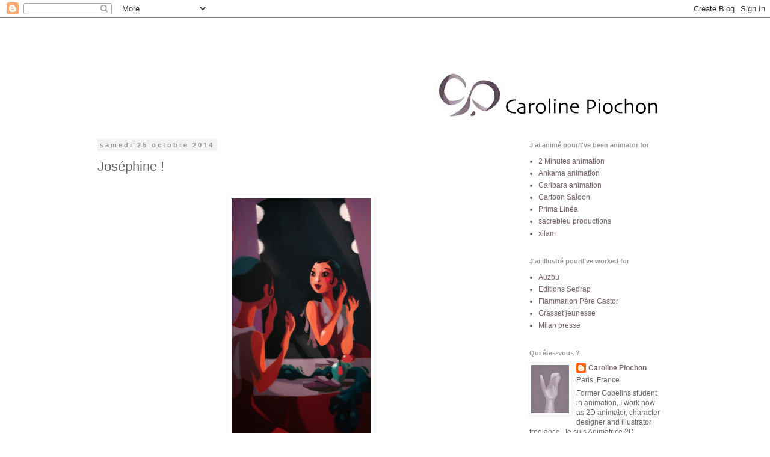

--- FILE ---
content_type: text/html; charset=UTF-8
request_url: https://carolinepiochon.blogspot.com/2014/10/josephine.html
body_size: 12575
content:
<!DOCTYPE html>
<html class='v2' dir='ltr' lang='fr'>
<head>
<link href='https://www.blogger.com/static/v1/widgets/335934321-css_bundle_v2.css' rel='stylesheet' type='text/css'/>
<meta content='width=1100' name='viewport'/>
<meta content='text/html; charset=UTF-8' http-equiv='Content-Type'/>
<meta content='blogger' name='generator'/>
<link href='https://carolinepiochon.blogspot.com/favicon.ico' rel='icon' type='image/x-icon'/>
<link href='http://carolinepiochon.blogspot.com/2014/10/josephine.html' rel='canonical'/>
<link rel="alternate" type="application/atom+xml" title="Caroline Piochon - Atom" href="https://carolinepiochon.blogspot.com/feeds/posts/default" />
<link rel="alternate" type="application/rss+xml" title="Caroline Piochon - RSS" href="https://carolinepiochon.blogspot.com/feeds/posts/default?alt=rss" />
<link rel="service.post" type="application/atom+xml" title="Caroline Piochon - Atom" href="https://www.blogger.com/feeds/2258127184447830161/posts/default" />

<link rel="alternate" type="application/atom+xml" title="Caroline Piochon - Atom" href="https://carolinepiochon.blogspot.com/feeds/5071596582276034798/comments/default" />
<!--Can't find substitution for tag [blog.ieCssRetrofitLinks]-->
<link href='https://blogger.googleusercontent.com/img/b/R29vZ2xl/AVvXsEhuJcr7HjaMPqDTnSDCjrOwlttY6YxetPo5gvuLHUpcP2XN7ZViuZUBSqZN6i2TCrqF0qfbGYfVm1bUFIMzgcdQgmpCsIlvtYO88n7c9aP7V-gUp6MLAuYa4fRtKgay48-OLQaJOL46WLgP/s1600/jo-baker2.jpg' rel='image_src'/>
<meta content='http://carolinepiochon.blogspot.com/2014/10/josephine.html' property='og:url'/>
<meta content='Joséphine !' property='og:title'/>
<meta content='            Quelques illustrations pour le magazine Julie paru en Janvier 2014! L&#39;occasion de découvrir l&#39;histoire passionnante de la grande...' property='og:description'/>
<meta content='https://blogger.googleusercontent.com/img/b/R29vZ2xl/AVvXsEhuJcr7HjaMPqDTnSDCjrOwlttY6YxetPo5gvuLHUpcP2XN7ZViuZUBSqZN6i2TCrqF0qfbGYfVm1bUFIMzgcdQgmpCsIlvtYO88n7c9aP7V-gUp6MLAuYa4fRtKgay48-OLQaJOL46WLgP/w1200-h630-p-k-no-nu/jo-baker2.jpg' property='og:image'/>
<title>Caroline Piochon: Joséphine !</title>
<style id='page-skin-1' type='text/css'><!--
/*
-----------------------------------------------
Blogger Template Style
Name:     Simple
Designer: Blogger
URL:      www.blogger.com
----------------------------------------------- */
/* Content
----------------------------------------------- */
body {
font: normal normal 12px 'Trebuchet MS', Trebuchet, Verdana, sans-serif;
color: #666666;
background: transparent none repeat scroll top left;
padding: 0 0 0 0;
}
html body .region-inner {
min-width: 0;
max-width: 100%;
width: auto;
}
h2 {
font-size: 22px;
}
a:link {
text-decoration:none;
color: #79636b;
}
a:visited {
text-decoration:none;
color: #888888;
}
a:hover {
text-decoration:underline;
color: #c51b56;
}
.body-fauxcolumn-outer .fauxcolumn-inner {
background: transparent none repeat scroll top left;
_background-image: none;
}
.body-fauxcolumn-outer .cap-top {
position: absolute;
z-index: 1;
height: 400px;
width: 100%;
}
.body-fauxcolumn-outer .cap-top .cap-left {
width: 100%;
background: transparent none repeat-x scroll top left;
_background-image: none;
}
.content-outer {
-moz-box-shadow: 0 0 0 rgba(0, 0, 0, .15);
-webkit-box-shadow: 0 0 0 rgba(0, 0, 0, .15);
-goog-ms-box-shadow: 0 0 0 #333333;
box-shadow: 0 0 0 rgba(0, 0, 0, .15);
margin-bottom: 1px;
}
.content-inner {
padding: 10px 40px;
}
.content-inner {
background-color: transparent;
}
/* Header
----------------------------------------------- */
.header-outer {
background: transparent none repeat-x scroll 0 -400px;
_background-image: none;
}
.Header h1 {
font: normal normal 40px 'Trebuchet MS',Trebuchet,Verdana,sans-serif;
color: transparent;
text-shadow: 0 0 0 rgba(0, 0, 0, .2);
}
.Header h1 a {
color: transparent;
}
.Header .description {
font-size: 18px;
color: #cccccc;
}
.header-inner .Header .titlewrapper {
padding: 22px 0;
}
.header-inner .Header .descriptionwrapper {
padding: 0 0;
}
/* Tabs
----------------------------------------------- */
.tabs-inner .section:first-child {
border-top: 0 solid transparent;
}
.tabs-inner .section:first-child ul {
margin-top: -1px;
border-top: 1px solid transparent;
border-left: 1px solid transparent;
border-right: 1px solid transparent;
}
.tabs-inner .widget ul {
background: transparent none repeat-x scroll 0 -800px;
_background-image: none;
border-bottom: 1px solid transparent;
margin-top: 0;
margin-left: -30px;
margin-right: -30px;
}
.tabs-inner .widget li a {
display: inline-block;
padding: .6em 1em;
font: normal normal 12px 'Trebuchet MS', Trebuchet, Verdana, sans-serif;
color: #000000;
border-left: 1px solid transparent;
border-right: 1px solid transparent;
}
.tabs-inner .widget li:first-child a {
border-left: none;
}
.tabs-inner .widget li.selected a, .tabs-inner .widget li a:hover {
color: #000000;
background-color: #666666;
text-decoration: none;
}
/* Columns
----------------------------------------------- */
.main-outer {
border-top: 0 solid transparent;
}
.fauxcolumn-left-outer .fauxcolumn-inner {
border-right: 1px solid transparent;
}
.fauxcolumn-right-outer .fauxcolumn-inner {
border-left: 1px solid transparent;
}
/* Headings
----------------------------------------------- */
div.widget > h2,
div.widget h2.title {
margin: 0 0 1em 0;
font: normal bold 11px 'Trebuchet MS',Trebuchet,Verdana,sans-serif;
color: #999999;
}
/* Widgets
----------------------------------------------- */
.widget .zippy {
color: #cccccc;
text-shadow: 2px 2px 1px rgba(0, 0, 0, .1);
}
.widget .popular-posts ul {
list-style: none;
}
/* Posts
----------------------------------------------- */
h2.date-header {
font: normal bold 11px Arial, Tahoma, Helvetica, FreeSans, sans-serif;
}
.date-header span {
background-color: #f3f3f3;
color: #999999;
padding: 0.4em;
letter-spacing: 3px;
margin: inherit;
}
.main-inner {
padding-top: 35px;
padding-bottom: 65px;
}
.main-inner .column-center-inner {
padding: 0 0;
}
.main-inner .column-center-inner .section {
margin: 0 1em;
}
.post {
margin: 0 0 45px 0;
}
h3.post-title, .comments h4 {
font: normal normal 22px 'Trebuchet MS',Trebuchet,Verdana,sans-serif;
margin: .75em 0 0;
}
.post-body {
font-size: 110%;
line-height: 1.4;
position: relative;
}
.post-body img, .post-body .tr-caption-container, .Profile img, .Image img,
.BlogList .item-thumbnail img {
padding: 2px;
background: transparent;
border: 1px solid transparent;
-moz-box-shadow: 1px 1px 5px rgba(0, 0, 0, .1);
-webkit-box-shadow: 1px 1px 5px rgba(0, 0, 0, .1);
box-shadow: 1px 1px 5px rgba(0, 0, 0, .1);
}
.post-body img, .post-body .tr-caption-container {
padding: 5px;
}
.post-body .tr-caption-container {
color: #666666;
}
.post-body .tr-caption-container img {
padding: 0;
background: transparent;
border: none;
-moz-box-shadow: 0 0 0 rgba(0, 0, 0, .1);
-webkit-box-shadow: 0 0 0 rgba(0, 0, 0, .1);
box-shadow: 0 0 0 rgba(0, 0, 0, .1);
}
.post-header {
margin: 0 0 1.5em;
line-height: 1.6;
font-size: 90%;
}
.post-footer {
margin: 20px -2px 0;
padding: 5px 10px;
color: #666666;
background-color: #eeeeee;
border-bottom: 1px solid #eeeeee;
line-height: 1.6;
font-size: 90%;
}
#comments .comment-author {
padding-top: 1.5em;
border-top: 1px solid transparent;
background-position: 0 1.5em;
}
#comments .comment-author:first-child {
padding-top: 0;
border-top: none;
}
.avatar-image-container {
margin: .2em 0 0;
}
#comments .avatar-image-container img {
border: 1px solid transparent;
}
/* Comments
----------------------------------------------- */
.comments .comments-content .icon.blog-author {
background-repeat: no-repeat;
background-image: url([data-uri]);
}
.comments .comments-content .loadmore a {
border-top: 1px solid #cccccc;
border-bottom: 1px solid #cccccc;
}
.comments .comment-thread.inline-thread {
background-color: #eeeeee;
}
.comments .continue {
border-top: 2px solid #cccccc;
}
/* Accents
---------------------------------------------- */
.section-columns td.columns-cell {
border-left: 1px solid transparent;
}
.blog-pager {
background: transparent url(//www.blogblog.com/1kt/simple/paging_dot.png) repeat-x scroll top center;
}
.blog-pager-older-link, .home-link,
.blog-pager-newer-link {
background-color: transparent;
padding: 5px;
}
.footer-outer {
border-top: 1px dashed #bbbbbb;
}
/* Mobile
----------------------------------------------- */
body.mobile  {
background-size: auto;
}
.mobile .body-fauxcolumn-outer {
background: transparent none repeat scroll top left;
}
.mobile .body-fauxcolumn-outer .cap-top {
background-size: 100% auto;
}
.mobile .content-outer {
-webkit-box-shadow: 0 0 3px rgba(0, 0, 0, .15);
box-shadow: 0 0 3px rgba(0, 0, 0, .15);
}
.mobile .tabs-inner .widget ul {
margin-left: 0;
margin-right: 0;
}
.mobile .post {
margin: 0;
}
.mobile .main-inner .column-center-inner .section {
margin: 0;
}
.mobile .date-header span {
padding: 0.1em 10px;
margin: 0 -10px;
}
.mobile h3.post-title {
margin: 0;
}
.mobile .blog-pager {
background: transparent none no-repeat scroll top center;
}
.mobile .footer-outer {
border-top: none;
}
.mobile .main-inner, .mobile .footer-inner {
background-color: transparent;
}
.mobile-index-contents {
color: #666666;
}
.mobile-link-button {
background-color: #79636b;
}
.mobile-link-button a:link, .mobile-link-button a:visited {
color: #ffffff;
}
.mobile .tabs-inner .section:first-child {
border-top: none;
}
.mobile .tabs-inner .PageList .widget-content {
background-color: #666666;
color: #000000;
border-top: 1px solid transparent;
border-bottom: 1px solid transparent;
}
.mobile .tabs-inner .PageList .widget-content .pagelist-arrow {
border-left: 1px solid transparent;
}

--></style>
<style id='template-skin-1' type='text/css'><!--
body {
min-width: 1060px;
}
.content-outer, .content-fauxcolumn-outer, .region-inner {
min-width: 1060px;
max-width: 1060px;
_width: 1060px;
}
.main-inner .columns {
padding-left: 0;
padding-right: 280px;
}
.main-inner .fauxcolumn-center-outer {
left: 0;
right: 280px;
/* IE6 does not respect left and right together */
_width: expression(this.parentNode.offsetWidth -
parseInt("0") -
parseInt("280px") + 'px');
}
.main-inner .fauxcolumn-left-outer {
width: 0;
}
.main-inner .fauxcolumn-right-outer {
width: 280px;
}
.main-inner .column-left-outer {
width: 0;
right: 100%;
margin-left: -0;
}
.main-inner .column-right-outer {
width: 280px;
margin-right: -280px;
}
#layout {
min-width: 0;
}
#layout .content-outer {
min-width: 0;
width: 800px;
}
#layout .region-inner {
min-width: 0;
width: auto;
}
body#layout div.add_widget {
padding: 8px;
}
body#layout div.add_widget a {
margin-left: 32px;
}
--></style>
<link href='https://www.blogger.com/dyn-css/authorization.css?targetBlogID=2258127184447830161&amp;zx=970210c6-4246-4010-987c-ea44838f3105' media='none' onload='if(media!=&#39;all&#39;)media=&#39;all&#39;' rel='stylesheet'/><noscript><link href='https://www.blogger.com/dyn-css/authorization.css?targetBlogID=2258127184447830161&amp;zx=970210c6-4246-4010-987c-ea44838f3105' rel='stylesheet'/></noscript>
<meta name='google-adsense-platform-account' content='ca-host-pub-1556223355139109'/>
<meta name='google-adsense-platform-domain' content='blogspot.com'/>

</head>
<body class='loading variant-simplysimple'>
<div class='navbar section' id='navbar' name='Navbar'><div class='widget Navbar' data-version='1' id='Navbar1'><script type="text/javascript">
    function setAttributeOnload(object, attribute, val) {
      if(window.addEventListener) {
        window.addEventListener('load',
          function(){ object[attribute] = val; }, false);
      } else {
        window.attachEvent('onload', function(){ object[attribute] = val; });
      }
    }
  </script>
<div id="navbar-iframe-container"></div>
<script type="text/javascript" src="https://apis.google.com/js/platform.js"></script>
<script type="text/javascript">
      gapi.load("gapi.iframes:gapi.iframes.style.bubble", function() {
        if (gapi.iframes && gapi.iframes.getContext) {
          gapi.iframes.getContext().openChild({
              url: 'https://www.blogger.com/navbar/2258127184447830161?po\x3d5071596582276034798\x26origin\x3dhttps://carolinepiochon.blogspot.com',
              where: document.getElementById("navbar-iframe-container"),
              id: "navbar-iframe"
          });
        }
      });
    </script><script type="text/javascript">
(function() {
var script = document.createElement('script');
script.type = 'text/javascript';
script.src = '//pagead2.googlesyndication.com/pagead/js/google_top_exp.js';
var head = document.getElementsByTagName('head')[0];
if (head) {
head.appendChild(script);
}})();
</script>
</div></div>
<div class='body-fauxcolumns'>
<div class='fauxcolumn-outer body-fauxcolumn-outer'>
<div class='cap-top'>
<div class='cap-left'></div>
<div class='cap-right'></div>
</div>
<div class='fauxborder-left'>
<div class='fauxborder-right'></div>
<div class='fauxcolumn-inner'>
</div>
</div>
<div class='cap-bottom'>
<div class='cap-left'></div>
<div class='cap-right'></div>
</div>
</div>
</div>
<div class='content'>
<div class='content-fauxcolumns'>
<div class='fauxcolumn-outer content-fauxcolumn-outer'>
<div class='cap-top'>
<div class='cap-left'></div>
<div class='cap-right'></div>
</div>
<div class='fauxborder-left'>
<div class='fauxborder-right'></div>
<div class='fauxcolumn-inner'>
</div>
</div>
<div class='cap-bottom'>
<div class='cap-left'></div>
<div class='cap-right'></div>
</div>
</div>
</div>
<div class='content-outer'>
<div class='content-cap-top cap-top'>
<div class='cap-left'></div>
<div class='cap-right'></div>
</div>
<div class='fauxborder-left content-fauxborder-left'>
<div class='fauxborder-right content-fauxborder-right'></div>
<div class='content-inner'>
<header>
<div class='header-outer'>
<div class='header-cap-top cap-top'>
<div class='cap-left'></div>
<div class='cap-right'></div>
</div>
<div class='fauxborder-left header-fauxborder-left'>
<div class='fauxborder-right header-fauxborder-right'></div>
<div class='region-inner header-inner'>
<div class='header section' id='header' name='En-tête'><div class='widget Header' data-version='1' id='Header1'>
<div id='header-inner'>
<a href='https://carolinepiochon.blogspot.com/' style='display: block'>
<img alt='Caroline Piochon' height='160px; ' id='Header1_headerimg' src='https://blogger.googleusercontent.com/img/b/R29vZ2xl/AVvXsEjeIX1-PkEHvICTy3flGrzTBIS2AMmdceJGjfpqGCWf0uUc-YGn1DkgSxMbeMALtAq_7AdDDzfIAPgZqbRApcWknK2C9vjXDBCLv6-yPbRbmC4VO3tDm1JzNMbOWxbwBV-lDiohZmsbTmu0/s960/logo-banniere-rose.jpg' style='display: block' width='960px; '/>
</a>
</div>
</div></div>
</div>
</div>
<div class='header-cap-bottom cap-bottom'>
<div class='cap-left'></div>
<div class='cap-right'></div>
</div>
</div>
</header>
<div class='tabs-outer'>
<div class='tabs-cap-top cap-top'>
<div class='cap-left'></div>
<div class='cap-right'></div>
</div>
<div class='fauxborder-left tabs-fauxborder-left'>
<div class='fauxborder-right tabs-fauxborder-right'></div>
<div class='region-inner tabs-inner'>
<div class='tabs no-items section' id='crosscol' name='Toutes les colonnes'></div>
<div class='tabs no-items section' id='crosscol-overflow' name='Cross-Column 2'></div>
</div>
</div>
<div class='tabs-cap-bottom cap-bottom'>
<div class='cap-left'></div>
<div class='cap-right'></div>
</div>
</div>
<div class='main-outer'>
<div class='main-cap-top cap-top'>
<div class='cap-left'></div>
<div class='cap-right'></div>
</div>
<div class='fauxborder-left main-fauxborder-left'>
<div class='fauxborder-right main-fauxborder-right'></div>
<div class='region-inner main-inner'>
<div class='columns fauxcolumns'>
<div class='fauxcolumn-outer fauxcolumn-center-outer'>
<div class='cap-top'>
<div class='cap-left'></div>
<div class='cap-right'></div>
</div>
<div class='fauxborder-left'>
<div class='fauxborder-right'></div>
<div class='fauxcolumn-inner'>
</div>
</div>
<div class='cap-bottom'>
<div class='cap-left'></div>
<div class='cap-right'></div>
</div>
</div>
<div class='fauxcolumn-outer fauxcolumn-left-outer'>
<div class='cap-top'>
<div class='cap-left'></div>
<div class='cap-right'></div>
</div>
<div class='fauxborder-left'>
<div class='fauxborder-right'></div>
<div class='fauxcolumn-inner'>
</div>
</div>
<div class='cap-bottom'>
<div class='cap-left'></div>
<div class='cap-right'></div>
</div>
</div>
<div class='fauxcolumn-outer fauxcolumn-right-outer'>
<div class='cap-top'>
<div class='cap-left'></div>
<div class='cap-right'></div>
</div>
<div class='fauxborder-left'>
<div class='fauxborder-right'></div>
<div class='fauxcolumn-inner'>
</div>
</div>
<div class='cap-bottom'>
<div class='cap-left'></div>
<div class='cap-right'></div>
</div>
</div>
<!-- corrects IE6 width calculation -->
<div class='columns-inner'>
<div class='column-center-outer'>
<div class='column-center-inner'>
<div class='main section' id='main' name='Principal'><div class='widget Blog' data-version='1' id='Blog1'>
<div class='blog-posts hfeed'>

          <div class="date-outer">
        
<h2 class='date-header'><span>samedi 25 octobre 2014</span></h2>

          <div class="date-posts">
        
<div class='post-outer'>
<div class='post hentry uncustomized-post-template' itemprop='blogPost' itemscope='itemscope' itemtype='http://schema.org/BlogPosting'>
<meta content='https://blogger.googleusercontent.com/img/b/R29vZ2xl/AVvXsEhuJcr7HjaMPqDTnSDCjrOwlttY6YxetPo5gvuLHUpcP2XN7ZViuZUBSqZN6i2TCrqF0qfbGYfVm1bUFIMzgcdQgmpCsIlvtYO88n7c9aP7V-gUp6MLAuYa4fRtKgay48-OLQaJOL46WLgP/s1600/jo-baker2.jpg' itemprop='image_url'/>
<meta content='2258127184447830161' itemprop='blogId'/>
<meta content='5071596582276034798' itemprop='postId'/>
<a name='5071596582276034798'></a>
<h3 class='post-title entry-title' itemprop='name'>
Joséphine !
</h3>
<div class='post-header'>
<div class='post-header-line-1'></div>
</div>
<div class='post-body entry-content' id='post-body-5071596582276034798' itemprop='description articleBody'>
<br />
<div class="separator" style="clear: both; text-align: center;">
<a href="https://blogger.googleusercontent.com/img/b/R29vZ2xl/AVvXsEhuJcr7HjaMPqDTnSDCjrOwlttY6YxetPo5gvuLHUpcP2XN7ZViuZUBSqZN6i2TCrqF0qfbGYfVm1bUFIMzgcdQgmpCsIlvtYO88n7c9aP7V-gUp6MLAuYa4fRtKgay48-OLQaJOL46WLgP/s1600/jo-baker2.jpg" imageanchor="1" style="margin-left: 1em; margin-right: 1em;"><img border="0" height="400" src="https://blogger.googleusercontent.com/img/b/R29vZ2xl/AVvXsEhuJcr7HjaMPqDTnSDCjrOwlttY6YxetPo5gvuLHUpcP2XN7ZViuZUBSqZN6i2TCrqF0qfbGYfVm1bUFIMzgcdQgmpCsIlvtYO88n7c9aP7V-gUp6MLAuYa4fRtKgay48-OLQaJOL46WLgP/s1600/jo-baker2.jpg" width="231" /></a></div>
<br />
<div class="separator" style="clear: both; text-align: center;">
<a href="https://blogger.googleusercontent.com/img/b/R29vZ2xl/AVvXsEg9E1JlKGNPky_hJnJwr7x2IKFgEYQWDzYL_oz9ZDyVaOQh3QLtE-QOAjwi0GyzgvoeztmUxZWcEepbJ7zJzDVMCMXsQWecgcr0EBcGyq511u3MiWhp3WbheqbHs7K2hMXazf-zO5W8WOdb/s1600/jo-baker.jpg" imageanchor="1" style="margin-left: 1em; margin-right: 1em;"><img border="0" height="400" src="https://blogger.googleusercontent.com/img/b/R29vZ2xl/AVvXsEg9E1JlKGNPky_hJnJwr7x2IKFgEYQWDzYL_oz9ZDyVaOQh3QLtE-QOAjwi0GyzgvoeztmUxZWcEepbJ7zJzDVMCMXsQWecgcr0EBcGyq511u3MiWhp3WbheqbHs7K2hMXazf-zO5W8WOdb/s1600/jo-baker.jpg" width="311" /></a></div>
<br />
<div class="separator" style="clear: both; text-align: center;">
<a href="https://blogger.googleusercontent.com/img/b/R29vZ2xl/AVvXsEivBpPKCgVj7CrGYXmCOpqDsAgr9fWSSHKCETRu95850e-0BsdJ1241vIDS1e3hGln7A4qTzJ9Ws4MWESWcGwLoSvhEhTcaLHXgbvux3EH6c2ZaxpbejNtPsI5W2lNZu9kxvNHmzLaZSo1V/s1600/julie-magazine.jpg" imageanchor="1" style="margin-left: 1em; margin-right: 1em;"><img border="0" height="239" src="https://blogger.googleusercontent.com/img/b/R29vZ2xl/AVvXsEivBpPKCgVj7CrGYXmCOpqDsAgr9fWSSHKCETRu95850e-0BsdJ1241vIDS1e3hGln7A4qTzJ9Ws4MWESWcGwLoSvhEhTcaLHXgbvux3EH6c2ZaxpbejNtPsI5W2lNZu9kxvNHmzLaZSo1V/s1600/julie-magazine.jpg" width="320" /></a></div>
<div>
<br /></div>
<div>
Quelques illustrations pour le magazine Julie paru en Janvier 2014! L'occasion de découvrir l'histoire passionnante de la grande Joséphine Baker!</div>
<div style='clear: both;'></div>
</div>
<div class='post-footer'>
<div class='post-footer-line post-footer-line-1'>
<span class='post-author vcard'>
Publié par
<span class='fn' itemprop='author' itemscope='itemscope' itemtype='http://schema.org/Person'>
<meta content='https://www.blogger.com/profile/06333665246814848292' itemprop='url'/>
<a class='g-profile' href='https://www.blogger.com/profile/06333665246814848292' rel='author' title='author profile'>
<span itemprop='name'>Caroline Piochon</span>
</a>
</span>
</span>
<span class='post-timestamp'>
à
<meta content='http://carolinepiochon.blogspot.com/2014/10/josephine.html' itemprop='url'/>
<a class='timestamp-link' href='https://carolinepiochon.blogspot.com/2014/10/josephine.html' rel='bookmark' title='permanent link'><abbr class='published' itemprop='datePublished' title='2014-10-25T15:23:00+02:00'>15:23</abbr></a>
</span>
<span class='post-comment-link'>
</span>
<span class='post-icons'>
<span class='item-control blog-admin pid-1627305245'>
<a href='https://www.blogger.com/post-edit.g?blogID=2258127184447830161&postID=5071596582276034798&from=pencil' title='Modifier l&#39;article'>
<img alt='' class='icon-action' height='18' src='https://resources.blogblog.com/img/icon18_edit_allbkg.gif' width='18'/>
</a>
</span>
</span>
<div class='post-share-buttons goog-inline-block'>
</div>
</div>
<div class='post-footer-line post-footer-line-2'>
<span class='post-labels'>
</span>
</div>
<div class='post-footer-line post-footer-line-3'>
<span class='post-location'>
</span>
</div>
</div>
</div>
<div class='comments' id='comments'>
<a name='comments'></a>
<h4>Aucun commentaire:</h4>
<div id='Blog1_comments-block-wrapper'>
<dl class='avatar-comment-indent' id='comments-block'>
</dl>
</div>
<p class='comment-footer'>
<a href='https://www.blogger.com/comment/fullpage/post/2258127184447830161/5071596582276034798' onclick='javascript:window.open(this.href, "bloggerPopup", "toolbar=0,location=0,statusbar=1,menubar=0,scrollbars=yes,width=640,height=500"); return false;'>Enregistrer un commentaire</a>
</p>
</div>
</div>

        </div></div>
      
</div>
<div class='blog-pager' id='blog-pager'>
<span id='blog-pager-newer-link'>
<a class='blog-pager-newer-link' href='https://carolinepiochon.blogspot.com/2014/11/jade-suite-et-fin.html' id='Blog1_blog-pager-newer-link' title='Article plus récent'>Article plus récent</a>
</span>
<span id='blog-pager-older-link'>
<a class='blog-pager-older-link' href='https://carolinepiochon.blogspot.com/2012/05/dans-mes-cartons2.html' id='Blog1_blog-pager-older-link' title='Article plus ancien'>Article plus ancien</a>
</span>
<a class='home-link' href='https://carolinepiochon.blogspot.com/'>Accueil</a>
</div>
<div class='clear'></div>
<div class='post-feeds'>
<div class='feed-links'>
Inscription à :
<a class='feed-link' href='https://carolinepiochon.blogspot.com/feeds/5071596582276034798/comments/default' target='_blank' type='application/atom+xml'>Publier les commentaires (Atom)</a>
</div>
</div>
</div></div>
</div>
</div>
<div class='column-left-outer'>
<div class='column-left-inner'>
<aside>
</aside>
</div>
</div>
<div class='column-right-outer'>
<div class='column-right-inner'>
<aside>
<div class='sidebar section' id='sidebar-right-1'><div class='widget LinkList' data-version='1' id='LinkList3'>
<h2>J'ai animé pour/I've been animator for</h2>
<div class='widget-content'>
<ul>
<li><a href='http://www.2minutes.fr/?page=animation&id=43'>2 Minutes animation</a></li>
<li><a href='http://www.ankama.com/en/activities/animation'>Ankama animation</a></li>
<li><a href='http://caribara-animation.com/'>Caribara animation</a></li>
<li><a href='http://www.cartoonsaloon.ie/2009/06/feature-film-the-secret-of-kells/'>Cartoon Saloon</a></li>
<li><a href='http://www.primalinea.com/index-basic.htm'>Prima Linéa</a></li>
<li><a href='http://www.sacrebleuprod.com/'>sacrebleu productions</a></li>
<li><a href='http://www.xilam.com/?lang=en'>xilam</a></li>
</ul>
<div class='clear'></div>
</div>
</div><div class='widget LinkList' data-version='1' id='LinkList2'>
<h2>J'ai illustré pour/I've worked for</h2>
<div class='widget-content'>
<ul>
<li><a href='http://boutique.auzou.fr/les-ecoles-du-bout-du-monde-les-patineurs-de-saint-arsene.html'>Auzou</a></li>
<li><a href='http://www.sedrap.fr/content/fr/produit/210/BONNES-NOUVELLES-DE-C.PALLUY---LIVRE/'>Editions Sedrap</a></li>
<li><a href='https://www.librairieflammarion.fr/livre/4091342-jade-le-royaume-magique-jade-et-le-royaume-m--marc-cantin-isabel-cantin-pere-castor'>Flammarion Père Castor</a></li>
<li><a href='http://www.grasset.fr/papy-et-la-fee-9782246688716'>Grasset jeunesse</a></li>
<li><a href='https://milan-jeunesse.com/magazines-8-15-ans/julie-9-13-ans.html'>Milan presse</a></li>
</ul>
<div class='clear'></div>
</div>
</div><div class='widget Profile' data-version='1' id='Profile1'>
<h2>Qui êtes-vous ?</h2>
<div class='widget-content'>
<a href='https://www.blogger.com/profile/06333665246814848292'><img alt='Ma photo' class='profile-img' height='80' src='//blogger.googleusercontent.com/img/b/R29vZ2xl/AVvXsEiVsyOB4ycAS139kLbhzal3mCVIOSsc100oBCiAW1fWQ7wS3xuO9hp03n4p4mPwyrK9h2abia1ictcCOVS-Qih60mdYC0J7yiFKXYORjaujPARBHmIbh7oO0U1dkvLyTnI/s113/mamain-gris%252Bcopy.jpg' width='63'/></a>
<dl class='profile-datablock'>
<dt class='profile-data'>
<a class='profile-name-link g-profile' href='https://www.blogger.com/profile/06333665246814848292' rel='author' style='background-image: url(//www.blogger.com/img/logo-16.png);'>
Caroline Piochon
</a>
</dt>
<dd class='profile-data'>Paris, France</dd>
<dd class='profile-textblock'>Former Gobelins student in animation, I work now as 2D animator, character designer and illustrator freelance.

Je suis Animatrice 2D, character designer et illustratrice freelance.  </dd>
</dl>
<a class='profile-link' href='https://www.blogger.com/profile/06333665246814848292' rel='author'>Afficher mon profil complet</a>
<div class='clear'></div>
</div>
</div><div class='widget Text' data-version='1' id='Text2'>
<div class='widget-content'>
<div><br/></div><div><br/></div><div>carolinepiochon@gmail.com</div><div><br/></div><div>All original artwork posted on this page can not be copied or used without my permission.</div><div>Merci de ne pas utiliser ou copier les images  de ce blog sans ma permission.</div>
</div>
<div class='clear'></div>
</div><div class='widget Text' data-version='1' id='Text1'>
<div class='widget-content'>
<span class="Apple-style-span"  style="color:#666666;"><blockquote></blockquote><blockquote></blockquote></span><div><span class="Apple-style-span"  style="color:#666666;"><br /></span><br /></div>
</div>
<div class='clear'></div>
</div><div class='widget BlogArchive' data-version='1' id='BlogArchive1'>
<h2>Archives du blog</h2>
<div class='widget-content'>
<div id='ArchiveList'>
<div id='BlogArchive1_ArchiveList'>
<ul class='hierarchy'>
<li class='archivedate collapsed'>
<a class='toggle' href='javascript:void(0)'>
<span class='zippy'>

        &#9658;&#160;
      
</span>
</a>
<a class='post-count-link' href='https://carolinepiochon.blogspot.com/2016/'>
2016
</a>
<span class='post-count' dir='ltr'>(2)</span>
<ul class='hierarchy'>
<li class='archivedate collapsed'>
<a class='toggle' href='javascript:void(0)'>
<span class='zippy'>

        &#9658;&#160;
      
</span>
</a>
<a class='post-count-link' href='https://carolinepiochon.blogspot.com/2016/01/'>
janvier
</a>
<span class='post-count' dir='ltr'>(2)</span>
</li>
</ul>
</li>
</ul>
<ul class='hierarchy'>
<li class='archivedate collapsed'>
<a class='toggle' href='javascript:void(0)'>
<span class='zippy'>

        &#9658;&#160;
      
</span>
</a>
<a class='post-count-link' href='https://carolinepiochon.blogspot.com/2015/'>
2015
</a>
<span class='post-count' dir='ltr'>(15)</span>
<ul class='hierarchy'>
<li class='archivedate collapsed'>
<a class='toggle' href='javascript:void(0)'>
<span class='zippy'>

        &#9658;&#160;
      
</span>
</a>
<a class='post-count-link' href='https://carolinepiochon.blogspot.com/2015/12/'>
décembre
</a>
<span class='post-count' dir='ltr'>(5)</span>
</li>
</ul>
<ul class='hierarchy'>
<li class='archivedate collapsed'>
<a class='toggle' href='javascript:void(0)'>
<span class='zippy'>

        &#9658;&#160;
      
</span>
</a>
<a class='post-count-link' href='https://carolinepiochon.blogspot.com/2015/08/'>
août
</a>
<span class='post-count' dir='ltr'>(10)</span>
</li>
</ul>
</li>
</ul>
<ul class='hierarchy'>
<li class='archivedate expanded'>
<a class='toggle' href='javascript:void(0)'>
<span class='zippy toggle-open'>

        &#9660;&#160;
      
</span>
</a>
<a class='post-count-link' href='https://carolinepiochon.blogspot.com/2014/'>
2014
</a>
<span class='post-count' dir='ltr'>(2)</span>
<ul class='hierarchy'>
<li class='archivedate collapsed'>
<a class='toggle' href='javascript:void(0)'>
<span class='zippy'>

        &#9658;&#160;
      
</span>
</a>
<a class='post-count-link' href='https://carolinepiochon.blogspot.com/2014/11/'>
novembre
</a>
<span class='post-count' dir='ltr'>(1)</span>
</li>
</ul>
<ul class='hierarchy'>
<li class='archivedate expanded'>
<a class='toggle' href='javascript:void(0)'>
<span class='zippy toggle-open'>

        &#9660;&#160;
      
</span>
</a>
<a class='post-count-link' href='https://carolinepiochon.blogspot.com/2014/10/'>
octobre
</a>
<span class='post-count' dir='ltr'>(1)</span>
<ul class='posts'>
<li><a href='https://carolinepiochon.blogspot.com/2014/10/josephine.html'>Joséphine !</a></li>
</ul>
</li>
</ul>
</li>
</ul>
<ul class='hierarchy'>
<li class='archivedate collapsed'>
<a class='toggle' href='javascript:void(0)'>
<span class='zippy'>

        &#9658;&#160;
      
</span>
</a>
<a class='post-count-link' href='https://carolinepiochon.blogspot.com/2012/'>
2012
</a>
<span class='post-count' dir='ltr'>(17)</span>
<ul class='hierarchy'>
<li class='archivedate collapsed'>
<a class='toggle' href='javascript:void(0)'>
<span class='zippy'>

        &#9658;&#160;
      
</span>
</a>
<a class='post-count-link' href='https://carolinepiochon.blogspot.com/2012/05/'>
mai
</a>
<span class='post-count' dir='ltr'>(8)</span>
</li>
</ul>
<ul class='hierarchy'>
<li class='archivedate collapsed'>
<a class='toggle' href='javascript:void(0)'>
<span class='zippy'>

        &#9658;&#160;
      
</span>
</a>
<a class='post-count-link' href='https://carolinepiochon.blogspot.com/2012/04/'>
avril
</a>
<span class='post-count' dir='ltr'>(9)</span>
</li>
</ul>
</li>
</ul>
<ul class='hierarchy'>
<li class='archivedate collapsed'>
<a class='toggle' href='javascript:void(0)'>
<span class='zippy'>

        &#9658;&#160;
      
</span>
</a>
<a class='post-count-link' href='https://carolinepiochon.blogspot.com/2009/'>
2009
</a>
<span class='post-count' dir='ltr'>(5)</span>
<ul class='hierarchy'>
<li class='archivedate collapsed'>
<a class='toggle' href='javascript:void(0)'>
<span class='zippy'>

        &#9658;&#160;
      
</span>
</a>
<a class='post-count-link' href='https://carolinepiochon.blogspot.com/2009/10/'>
octobre
</a>
<span class='post-count' dir='ltr'>(2)</span>
</li>
</ul>
<ul class='hierarchy'>
<li class='archivedate collapsed'>
<a class='toggle' href='javascript:void(0)'>
<span class='zippy'>

        &#9658;&#160;
      
</span>
</a>
<a class='post-count-link' href='https://carolinepiochon.blogspot.com/2009/06/'>
juin
</a>
<span class='post-count' dir='ltr'>(3)</span>
</li>
</ul>
</li>
</ul>
<ul class='hierarchy'>
<li class='archivedate collapsed'>
<a class='toggle' href='javascript:void(0)'>
<span class='zippy'>

        &#9658;&#160;
      
</span>
</a>
<a class='post-count-link' href='https://carolinepiochon.blogspot.com/2008/'>
2008
</a>
<span class='post-count' dir='ltr'>(6)</span>
<ul class='hierarchy'>
<li class='archivedate collapsed'>
<a class='toggle' href='javascript:void(0)'>
<span class='zippy'>

        &#9658;&#160;
      
</span>
</a>
<a class='post-count-link' href='https://carolinepiochon.blogspot.com/2008/12/'>
décembre
</a>
<span class='post-count' dir='ltr'>(1)</span>
</li>
</ul>
<ul class='hierarchy'>
<li class='archivedate collapsed'>
<a class='toggle' href='javascript:void(0)'>
<span class='zippy'>

        &#9658;&#160;
      
</span>
</a>
<a class='post-count-link' href='https://carolinepiochon.blogspot.com/2008/11/'>
novembre
</a>
<span class='post-count' dir='ltr'>(1)</span>
</li>
</ul>
<ul class='hierarchy'>
<li class='archivedate collapsed'>
<a class='toggle' href='javascript:void(0)'>
<span class='zippy'>

        &#9658;&#160;
      
</span>
</a>
<a class='post-count-link' href='https://carolinepiochon.blogspot.com/2008/08/'>
août
</a>
<span class='post-count' dir='ltr'>(4)</span>
</li>
</ul>
</li>
</ul>
</div>
</div>
<div class='clear'></div>
</div>
</div><div class='widget LinkList' data-version='1' id='LinkList1'>
<h2>talented people:</h2>
<div class='widget-content'>
<ul>
<li><a href='http://3grenouilles.blogspot.fr/'>3 grenouilles</a></li>
<li><a href='http://www.monstersfactory.fr/monstersblog/'>Adeline Monin</a></li>
<li><a href='http://ahmedguerrouache.blogspot.fr/'>Ahmed Guerrouache</a></li>
<li><a href='http://pandaleina.blogspot.fr/'>Alessandra Sorrentino</a></li>
<li><a href='http://alessandrobarbucci.blogspot.fr/'>Alessandro Barbucci</a></li>
<li><a href='http://touchskieschronicles.blogspot.fr/'>Alessandro Toccaeli</a></li>
<li><a href='http://alexandraboigerillustration.blogspot.fr/'>Alexandra Boiger</a></li>
<li><a href='http://alexisliddell.blogspot.fr/'>Alexis Lidell</a></li>
<li><a href='http://nfrituzza.blogspot.fr/'>Alfredo Cassano</a></li>
<li><a href='http://aspada.blogspot.fr/'>Andrea Spada</a></li>
<li><a href='http://marnette.canalblog.com/'>Annette Marnat 1</a></li>
<li><a href='http://annettemarnat.blogspot.fr/'>Annette Marnat 2</a></li>
<li><a href='http://www.aantin.com/'>Antoine Antin</a></li>
<li><a href='http://www.antoinebirot.com/'>Antoine Birot</a></li>
<li><a href='http://www.antoinebirot.com/'>Antoine Birot blog</a></li>
<li><a href='http://mr-teckel.blogspot.fr/'>Aurelien Predal 1</a></li>
<li><a href='http://auroredamant.blogspot.fr/'>Aurore Damant</a></li>
<li><a href='http://aurelieblardquintard.blogspot.fr/'>Aurélie Blard Quintard</a></li>
<li><a href='http://aurelien-predal.blogspot.fr/'>Aurélien Predal 2</a></li>
<li><a href='http://rogronbaptiste.blogspot.fr/'>Baptiste Rogron</a></li>
<li><a href='http://barryreynoldsfeaturedesign.blogspot.fr/'>Barry Reynolds</a></li>
<li><a href='http://yearinmerde.blogspot.fr/'>Barth</a></li>
<li><a href='http://bastienvives.blogspot.fr/'>Bastien Vives</a></li>
<li><a href='http://benbalistreri.blogspot.fr/'>Ben Balistreri</a></li>
<li><a href='http://www.benfiquet.com/'>Ben Fiquet</a></li>
<li><a href='http://blog.bena-rt.com/'>Bena</a></li>
<li><a href='http://365onroad.blogspot.fr/'>Benedetta Dossi</a></li>
<li><a href='http://www.benerd.blogspot.fr/'>Bernard Joaquin</a></li>
<li><a href='http://billpresing.blogspot.fr/'>Bill Presing</a></li>
<li><a href='http://flimflammery.wordpress.com/'>Bill Robinson</a></li>
<li><a href='http://whoop-dee-do.blogspot.fr/'>Bob Kolar</a></li>
<li><a href='http://bobbypontillas.blogspot.fr/'>Bobby Pontillas</a></li>
<li><a href='http://boksplace.blogspot.fr/'>bocabeille</a></li>
<li><a href='http://www.bouletcorp.com/'>Boulet</a></li>
<li><a href='http://britsketch.blogspot.fr/'>Brittney Lee</a></li>
<li><a href='http://bbinitials.blogspot.fr/'>Béatrice Bourloton</a></li>
<li><a href='http://www.carlosbaena.com/'>Carlos Baena</a></li>
<li><a href='http://www.carlos-leon.com/index.html'>Carlos Felipe Leon</a></li>
<li><a href='http://www.carolemaurel.com/'>Carole Maurel</a></li>
<li><a href='http://ciiawhatsup.blogspot.fr/'>Chhuy-ing ia</a></li>
<li><a href='http://visualphooey.blogspot.fr/'>Chris Garbutt</a></li>
<li><a href='http://www.chrissandersart.com/'>Chris Sanders</a></li>
<li><a href='http://www.happykuri.com/'>Christelle Abgrall</a></li>
<li><a href='http://www.zedarkcrystal.blogspot.fr/'>Christine Chatal</a></li>
<li><a href='http://lautrette.blogspot.fr/'>Christophe Lautrette</a></li>
<li><a href='http://zecoraliecocoblog.blogspot.fr/'>Coralie Vallageas</a></li>
<li><a href='http://www.cecilecoulibeuf.com/'>Cécile Coulibeuf</a></li>
<li><a href='http://cedricbabouche.com/'>Cédric Babouche</a></li>
<li><a href='http://cgobinet.blogspot.fr/'>Céline Gobinet</a></li>
<li><a href='http://www.simplestroke.com/wp/'>Daisuke Tsutsumi</a></li>
<li><a href='http://mapage.noos.fr/cacouault/'>Daniel Cacouault</a></li>
<li><a href='http://mapage.noos.fr/cacouault/'>Daniel Cacouault</a></li>
<li><a href='http://danielastrijleva.blogspot.fr/'>Daniela Strijleva</a></li>
<li><a href='http://daphne-h.blogspot.fr/'>Daphne Hong</a></li>
<li><a href='http://tidavidtz.blogspot.fr/'>David Lopez</a></li>
<li><a href='http://www.deannamarsigliese.com/'>Deanna Marsigliese</a></li>
<li><a href='http://drifette.blogspot.fr/'>Dripha Benseghir</a></li>
<li><a href='http://www.eleajour.blogspot.fr/'>Eléa Gobbé Mévellec</a></li>
<li><a href='http://emmanuellewalker.blogspot.fr/'>emmanuelle Walker</a></li>
<li><a href='http://enriquefernandez0.blogspot.fr/'>Enrique Fernandez</a></li>
<li><a href='http://eblanquet.blogspot.fr/'>Eren Blanquet</a></li>
<li><a href='http://mister-egg-2.blogspot.fr/'>Eric Gosselet</a></li>
<li><a href='http://flofiebig.blogspot.fr/'>Florian Fiebig</a></li>
<li><a href='http://florian.thouret.com/'>Florian Thouret</a></li>
<li><a href='http://minibd.blogspot.fr/'>Françoise Losito</a></li>
<li><a href='http://www.frenchroast.fr/'>French Roast</a></li>
<li><a href='http://jollymonge.blogspot.fr/'>Gabriel Jolly Monge</a></li>
<li><a href='http://gabrielepennacchioli.blogspot.fr/'>Gabriele Pennacchioli</a></li>
<li><a href='http://rose-a-petits-pois.blogspot.fr/'>Genevieve Godbout</a></li>
<li><a href='http://www.geraldguerlais.com/'>Gerald Guerlais</a></li>
<li><a href='http://geraldraws.blogspot.fr/'>Gerald Guerlais blog</a></li>
<li><a href='http://gcarcamo.blogspot.fr/'>Gonzalo Carcamo</a></li>
<li><a href='http://www.guilhermejacinto.com/blog/'>Guilherme Jacinto</a></li>
<li><a href='http://el-gunto.blogspot.fr/'>Gunt</a></li>
<li><a href='http://hadi-tabasi.blogspot.fr/'>Hadi Tabasi</a></li>
<li><a href='http://mad-t-party.blogspot.fr/'>Hans Bacher</a></li>
<li><a href='http://www.hermini.com/'>Hermini Verstraeten</a></li>
<li><a href='http://isacile.blogspot.fr/'>Isabelle Maroger</a></li>
<li><a href='http://www.theironscythe.blogspot.fr/'>James Robertson</a></li>
<li><a href='http://turleysketch.blogspot.fr/'>Jeff Turley</a></li>
<li><a href='http://blackwingdiaries.blogspot.fr/'>Jenny Lerew</a></li>
<li><a href='http://john-nevarez.blogspot.fr/'>John Nevarez</a></li>
<li><a href='http://jfgv.blogspot.fr/'>Jorge Gonzalez</a></li>
<li><a href='http://rparpan.blogspot.fr/'>Josh Parpan</a></li>
<li><a href='http://julienbizat.blogspot.fr/'>Julien Bizat</a></li>
<li><a href='http://jambonbeurre.blogspot.fr/'>Julien Lerolland</a></li>
<li><a href='http://www.kavikiqua.com/'>Kristof Vergne</a></li>
<li><a href='http://leomatsuda-blog.blogspot.fr/'>Leo Matsuda</a></li>
<li><a href='http://lisapaclet.net/'>Lisa Paclet</a></li>
<li><a href='http://lorelaybove.blogspot.fr/'>Lorelay Bove</a></li>
<li><a href='http://louromano.blogspot.fr/'>Lou Romano</a></li>
<li><a href='http://www.louiedelcarmen.com/'>Louie Del Carmen</a></li>
<li><a href='http://louisclichy.blogspot.fr/'>Louis Clichy</a></li>
<li><a href='http://atravers.blogspot.fr/'>Louis de la Taille</a></li>
<li><a href='http://louist.blogspot.fr/'>louis Thomas Mr Poulpe</a></li>
<li><a href='http://ushuaiasblog.blogspot.fr/'>Luc Desmarchelier</a></li>
<li><a href='http://grudoaaameriques.blogspot.fr/'>Mael Gourmelen</a></li>
<li><a href='http://marcoallardblog.blogspot.fr/'>Marco Allard</a></li>
<li><a href='http://www.patateofeu.com/'>Marietta</a></li>
<li><a href='http://tumourrasmoinsbete.blogspot.fr/'>Marion Montaigne</a></li>
<li><a href='http://martinwittig.blogspot.fr/'>Martin Wittig</a></li>
<li><a href='http://handdrawnnomadzone.blogspot.fr/'>Matt Williames</a></li>
<li><a href='http://maud-chalmel.blogspot.fr/'>Maud Chalmel</a></li>
<li><a href='http://makismlost.blogspot.fr/'>Maxime Mary</a></li>
<li><a href='http://mylydyneo.blogspot.fr/'>Melody</a></li>
<li><a href='http://n8wragg.blogspot.fr/'>Nate Wragg</a></li>
<li><a href='http://nimaazarba.blogspot.fr/'>nima</a></li>
<li><a href='http://olibaredelavier.blogspot.fr/'>Olivier Delabarre</a></li>
<li><a href='http://www.olipaf.com/designs.html'>Olivier Malric</a></li>
<li><a href='http://http//pablonavarro.wordpress.com/'>Pablo Navarro</a></li>
<li><a href='http://pascalcampion.blogspot.fr/'>Pascal Campion</a></li>
<li><a href='http://paulmager.blogspot.fr/'>Paul Mager</a></li>
<li><a href='http://peteoswald.blogspot.fr/'>Pete Oswald</a></li>
<li><a href='http://peterdeseve.blogspot.fr/'>Peter de Seve</a></li>
<li><a href='http://pierreperifel.blogspot.fr/'>Pierre Perifel</a></li>
<li><a href='http://aufonddelatelier.com/'>Pierre-Henry Laporterie</a></li>
<li><a href='http://pnbayle.blogspot.fr/'>Pierre-Nicolas Bayle</a></li>
<li><a href='http://rawlsy.blogspot.fr/'>rawls</a></li>
<li><a href='http://rayforkan.blogspot.fr/'>Ray Forkan</a></li>
<li><a href='http://patchoforange.com/blog/'>Robin Joseph</a></li>
<li><a href='http://rodguen.com/'>Rodolphe Guenoden</a></li>
<li><a href='http://ronaldsearle.blogspot.fr/'>Ronald Searle tribute</a></li>
<li><a href='http://ronniedelcarmen.blogspot.fr/'>Ronnie Del Carmen</a></li>
<li><a href='http://ryanlangdraws.blogspot.fr/'>ryan lang</a></li>
<li><a href='http://ryanlangdraws.blogspot.fr/'>ryan lang</a></li>
<li><a href='http://remichaye.blogspot.fr/'>Rémi Chayé</a></li>
<li><a href='http://rouxelseb.blogspot.fr/'>Sebastien Rouxel</a></li>
<li><a href='http://shaneprigmore.blogspot.fr/'>Shane Prigmore</a></li>
<li><a href='http://polyminthe.blogspot.fr/'>Sylvain Marc</a></li>
<li><a href='http://www10.big.or.jp/~tuesugi/'>Tadahiro Uesugi</a></li>
<li><a href='http://tomcaulfield.blogspot.fr/'>Tom Caulfield</a></li>
<li><a href='http://heidschoetter.blogspot.fr/'>Uwe Heidschoetter</a></li>
<li><a href='http://www.caudeville.com/'>Vincent Caudeville</a></li>
<li><a href='http://chaussetteenlaine.blogspot.fr/'>Vincent Ehrhart-Devay</a></li>
<li><a href='http://mrbidon.blogspot.fr/'>Vincent Mahé</a></li>
<li><a href='http://madaboutcartoons.blogspot.fr/'>William Wray</a></li>
<li><a href='http://sushixav.blogspot.fr/'>Xav</a></li>
<li><a href='http://boubize.blogspot.fr/'>Yves Balak Bigerel</a></li>
<li><a href='http://zebeblog.blogspot.fr/'>Zébé</a></li>
</ul>
<div class='clear'></div>
</div>
</div></div>
</aside>
</div>
</div>
</div>
<div style='clear: both'></div>
<!-- columns -->
</div>
<!-- main -->
</div>
</div>
<div class='main-cap-bottom cap-bottom'>
<div class='cap-left'></div>
<div class='cap-right'></div>
</div>
</div>
<footer>
<div class='footer-outer'>
<div class='footer-cap-top cap-top'>
<div class='cap-left'></div>
<div class='cap-right'></div>
</div>
<div class='fauxborder-left footer-fauxborder-left'>
<div class='fauxborder-right footer-fauxborder-right'></div>
<div class='region-inner footer-inner'>
<div class='foot no-items section' id='footer-1'></div>
<table border='0' cellpadding='0' cellspacing='0' class='section-columns columns-2'>
<tbody>
<tr>
<td class='first columns-cell'>
<div class='foot no-items section' id='footer-2-1'></div>
</td>
<td class='columns-cell'>
<div class='foot no-items section' id='footer-2-2'></div>
</td>
</tr>
</tbody>
</table>
<!-- outside of the include in order to lock Attribution widget -->
<div class='foot section' id='footer-3' name='Pied de page'><div class='widget Attribution' data-version='1' id='Attribution1'>
<div class='widget-content' style='text-align: center;'>
Thème Simple. Fourni par <a href='https://www.blogger.com' target='_blank'>Blogger</a>.
</div>
<div class='clear'></div>
</div></div>
</div>
</div>
<div class='footer-cap-bottom cap-bottom'>
<div class='cap-left'></div>
<div class='cap-right'></div>
</div>
</div>
</footer>
<!-- content -->
</div>
</div>
<div class='content-cap-bottom cap-bottom'>
<div class='cap-left'></div>
<div class='cap-right'></div>
</div>
</div>
</div>
<script type='text/javascript'>
    window.setTimeout(function() {
        document.body.className = document.body.className.replace('loading', '');
      }, 10);
  </script>

<script type="text/javascript" src="https://www.blogger.com/static/v1/widgets/2028843038-widgets.js"></script>
<script type='text/javascript'>
window['__wavt'] = 'AOuZoY4TLROtcSUtbbAGP6iiY2CgDo2fPQ:1768976942991';_WidgetManager._Init('//www.blogger.com/rearrange?blogID\x3d2258127184447830161','//carolinepiochon.blogspot.com/2014/10/josephine.html','2258127184447830161');
_WidgetManager._SetDataContext([{'name': 'blog', 'data': {'blogId': '2258127184447830161', 'title': 'Caroline Piochon', 'url': 'https://carolinepiochon.blogspot.com/2014/10/josephine.html', 'canonicalUrl': 'http://carolinepiochon.blogspot.com/2014/10/josephine.html', 'homepageUrl': 'https://carolinepiochon.blogspot.com/', 'searchUrl': 'https://carolinepiochon.blogspot.com/search', 'canonicalHomepageUrl': 'http://carolinepiochon.blogspot.com/', 'blogspotFaviconUrl': 'https://carolinepiochon.blogspot.com/favicon.ico', 'bloggerUrl': 'https://www.blogger.com', 'hasCustomDomain': false, 'httpsEnabled': true, 'enabledCommentProfileImages': true, 'gPlusViewType': 'FILTERED_POSTMOD', 'adultContent': false, 'analyticsAccountNumber': '', 'encoding': 'UTF-8', 'locale': 'fr', 'localeUnderscoreDelimited': 'fr', 'languageDirection': 'ltr', 'isPrivate': false, 'isMobile': false, 'isMobileRequest': false, 'mobileClass': '', 'isPrivateBlog': false, 'isDynamicViewsAvailable': true, 'feedLinks': '\x3clink rel\x3d\x22alternate\x22 type\x3d\x22application/atom+xml\x22 title\x3d\x22Caroline Piochon - Atom\x22 href\x3d\x22https://carolinepiochon.blogspot.com/feeds/posts/default\x22 /\x3e\n\x3clink rel\x3d\x22alternate\x22 type\x3d\x22application/rss+xml\x22 title\x3d\x22Caroline Piochon - RSS\x22 href\x3d\x22https://carolinepiochon.blogspot.com/feeds/posts/default?alt\x3drss\x22 /\x3e\n\x3clink rel\x3d\x22service.post\x22 type\x3d\x22application/atom+xml\x22 title\x3d\x22Caroline Piochon - Atom\x22 href\x3d\x22https://www.blogger.com/feeds/2258127184447830161/posts/default\x22 /\x3e\n\n\x3clink rel\x3d\x22alternate\x22 type\x3d\x22application/atom+xml\x22 title\x3d\x22Caroline Piochon - Atom\x22 href\x3d\x22https://carolinepiochon.blogspot.com/feeds/5071596582276034798/comments/default\x22 /\x3e\n', 'meTag': '', 'adsenseHostId': 'ca-host-pub-1556223355139109', 'adsenseHasAds': false, 'adsenseAutoAds': false, 'boqCommentIframeForm': true, 'loginRedirectParam': '', 'view': '', 'dynamicViewsCommentsSrc': '//www.blogblog.com/dynamicviews/4224c15c4e7c9321/js/comments.js', 'dynamicViewsScriptSrc': '//www.blogblog.com/dynamicviews/6e0d22adcfa5abea', 'plusOneApiSrc': 'https://apis.google.com/js/platform.js', 'disableGComments': true, 'interstitialAccepted': false, 'sharing': {'platforms': [{'name': 'Obtenir le lien', 'key': 'link', 'shareMessage': 'Obtenir le lien', 'target': ''}, {'name': 'Facebook', 'key': 'facebook', 'shareMessage': 'Partager sur Facebook', 'target': 'facebook'}, {'name': 'BlogThis!', 'key': 'blogThis', 'shareMessage': 'BlogThis!', 'target': 'blog'}, {'name': 'X', 'key': 'twitter', 'shareMessage': 'Partager sur X', 'target': 'twitter'}, {'name': 'Pinterest', 'key': 'pinterest', 'shareMessage': 'Partager sur Pinterest', 'target': 'pinterest'}, {'name': 'E-mail', 'key': 'email', 'shareMessage': 'E-mail', 'target': 'email'}], 'disableGooglePlus': true, 'googlePlusShareButtonWidth': 0, 'googlePlusBootstrap': '\x3cscript type\x3d\x22text/javascript\x22\x3ewindow.___gcfg \x3d {\x27lang\x27: \x27fr\x27};\x3c/script\x3e'}, 'hasCustomJumpLinkMessage': false, 'jumpLinkMessage': 'Lire la suite', 'pageType': 'item', 'postId': '5071596582276034798', 'postImageThumbnailUrl': 'https://blogger.googleusercontent.com/img/b/R29vZ2xl/AVvXsEhuJcr7HjaMPqDTnSDCjrOwlttY6YxetPo5gvuLHUpcP2XN7ZViuZUBSqZN6i2TCrqF0qfbGYfVm1bUFIMzgcdQgmpCsIlvtYO88n7c9aP7V-gUp6MLAuYa4fRtKgay48-OLQaJOL46WLgP/s72-c/jo-baker2.jpg', 'postImageUrl': 'https://blogger.googleusercontent.com/img/b/R29vZ2xl/AVvXsEhuJcr7HjaMPqDTnSDCjrOwlttY6YxetPo5gvuLHUpcP2XN7ZViuZUBSqZN6i2TCrqF0qfbGYfVm1bUFIMzgcdQgmpCsIlvtYO88n7c9aP7V-gUp6MLAuYa4fRtKgay48-OLQaJOL46WLgP/s1600/jo-baker2.jpg', 'pageName': 'Jos\xe9phine !', 'pageTitle': 'Caroline Piochon: Jos\xe9phine !'}}, {'name': 'features', 'data': {}}, {'name': 'messages', 'data': {'edit': 'Modifier', 'linkCopiedToClipboard': 'Lien copi\xe9 dans le presse-papiers\xa0!', 'ok': 'OK', 'postLink': 'Publier le lien'}}, {'name': 'template', 'data': {'name': 'Simple', 'localizedName': 'Simple', 'isResponsive': false, 'isAlternateRendering': false, 'isCustom': false, 'variant': 'simplysimple', 'variantId': 'simplysimple'}}, {'name': 'view', 'data': {'classic': {'name': 'classic', 'url': '?view\x3dclassic'}, 'flipcard': {'name': 'flipcard', 'url': '?view\x3dflipcard'}, 'magazine': {'name': 'magazine', 'url': '?view\x3dmagazine'}, 'mosaic': {'name': 'mosaic', 'url': '?view\x3dmosaic'}, 'sidebar': {'name': 'sidebar', 'url': '?view\x3dsidebar'}, 'snapshot': {'name': 'snapshot', 'url': '?view\x3dsnapshot'}, 'timeslide': {'name': 'timeslide', 'url': '?view\x3dtimeslide'}, 'isMobile': false, 'title': 'Jos\xe9phine !', 'description': '            Quelques illustrations pour le magazine Julie paru en Janvier 2014! L\x27occasion de d\xe9couvrir l\x27histoire passionnante de la grande...', 'featuredImage': 'https://blogger.googleusercontent.com/img/b/R29vZ2xl/AVvXsEhuJcr7HjaMPqDTnSDCjrOwlttY6YxetPo5gvuLHUpcP2XN7ZViuZUBSqZN6i2TCrqF0qfbGYfVm1bUFIMzgcdQgmpCsIlvtYO88n7c9aP7V-gUp6MLAuYa4fRtKgay48-OLQaJOL46WLgP/s1600/jo-baker2.jpg', 'url': 'https://carolinepiochon.blogspot.com/2014/10/josephine.html', 'type': 'item', 'isSingleItem': true, 'isMultipleItems': false, 'isError': false, 'isPage': false, 'isPost': true, 'isHomepage': false, 'isArchive': false, 'isLabelSearch': false, 'postId': 5071596582276034798}}]);
_WidgetManager._RegisterWidget('_NavbarView', new _WidgetInfo('Navbar1', 'navbar', document.getElementById('Navbar1'), {}, 'displayModeFull'));
_WidgetManager._RegisterWidget('_HeaderView', new _WidgetInfo('Header1', 'header', document.getElementById('Header1'), {}, 'displayModeFull'));
_WidgetManager._RegisterWidget('_BlogView', new _WidgetInfo('Blog1', 'main', document.getElementById('Blog1'), {'cmtInteractionsEnabled': false, 'lightboxEnabled': true, 'lightboxModuleUrl': 'https://www.blogger.com/static/v1/jsbin/4062214180-lbx__fr.js', 'lightboxCssUrl': 'https://www.blogger.com/static/v1/v-css/828616780-lightbox_bundle.css'}, 'displayModeFull'));
_WidgetManager._RegisterWidget('_LinkListView', new _WidgetInfo('LinkList3', 'sidebar-right-1', document.getElementById('LinkList3'), {}, 'displayModeFull'));
_WidgetManager._RegisterWidget('_LinkListView', new _WidgetInfo('LinkList2', 'sidebar-right-1', document.getElementById('LinkList2'), {}, 'displayModeFull'));
_WidgetManager._RegisterWidget('_ProfileView', new _WidgetInfo('Profile1', 'sidebar-right-1', document.getElementById('Profile1'), {}, 'displayModeFull'));
_WidgetManager._RegisterWidget('_TextView', new _WidgetInfo('Text2', 'sidebar-right-1', document.getElementById('Text2'), {}, 'displayModeFull'));
_WidgetManager._RegisterWidget('_TextView', new _WidgetInfo('Text1', 'sidebar-right-1', document.getElementById('Text1'), {}, 'displayModeFull'));
_WidgetManager._RegisterWidget('_BlogArchiveView', new _WidgetInfo('BlogArchive1', 'sidebar-right-1', document.getElementById('BlogArchive1'), {'languageDirection': 'ltr', 'loadingMessage': 'Chargement\x26hellip;'}, 'displayModeFull'));
_WidgetManager._RegisterWidget('_LinkListView', new _WidgetInfo('LinkList1', 'sidebar-right-1', document.getElementById('LinkList1'), {}, 'displayModeFull'));
_WidgetManager._RegisterWidget('_AttributionView', new _WidgetInfo('Attribution1', 'footer-3', document.getElementById('Attribution1'), {}, 'displayModeFull'));
</script>
</body>
</html>